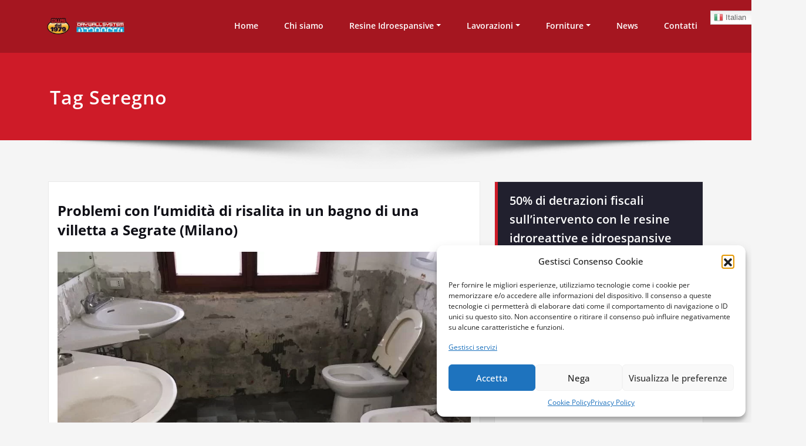

--- FILE ---
content_type: text/html; charset=UTF-8
request_url: https://resineidroespansive.com/tag/seregno/
body_size: 18378
content:
<!DOCTYPE html>
<html lang="it-IT">
<head>	
	<meta charset="UTF-8">
    <meta name="viewport" content="width=device-width, initial-scale=1">
    <meta http-equiv="x-ua-compatible" content="ie=edge">
	
	

<meta name='robots' content='index, follow, max-image-preview:large, max-snippet:-1, max-video-preview:-1' />
	
	
	<!-- This site is optimized with the Yoast SEO plugin v26.1 - https://yoast.com/wordpress/plugins/seo/ -->
	<link media="all" href="https://resineidroespansive.com/wp-content/cache/autoptimize/css/autoptimize_5542939873e4194979349600513b1037.css" rel="stylesheet"><title>Seregno Archivi - Resine idroreattive e idroespansive</title>
	<link rel="canonical" href="https://resineidroespansive.com/tag/seregno/" />
	<meta property="og:locale" content="it_IT" />
	<meta property="og:type" content="article" />
	<meta property="og:title" content="Seregno Archivi - Resine idroreattive e idroespansive" />
	<meta property="og:url" content="https://resineidroespansive.com/tag/seregno/" />
	<meta property="og:site_name" content="Resine idroreattive e idroespansive" />
	<meta property="og:image" content="https://resineidroespansive.com/wp-content/uploads/2018/07/FOTO-COPERTINA-VERDE-VER2.jpg" />
	<meta property="og:image:width" content="1391" />
	<meta property="og:image:height" content="837" />
	<meta property="og:image:type" content="image/jpeg" />
	<meta name="twitter:card" content="summary_large_image" />
	<meta name="twitter:site" content="@DrySrl" />
	<script type="application/ld+json" class="yoast-schema-graph">{"@context":"https://schema.org","@graph":[{"@type":"CollectionPage","@id":"https://resineidroespansive.com/tag/seregno/","url":"https://resineidroespansive.com/tag/seregno/","name":"Seregno Archivi - Resine idroreattive e idroespansive","isPartOf":{"@id":"https://resineidroespansive.com/#website"},"primaryImageOfPage":{"@id":"https://resineidroespansive.com/tag/seregno/#primaryimage"},"image":{"@id":"https://resineidroespansive.com/tag/seregno/#primaryimage"},"thumbnailUrl":"https://resineidroespansive.com/wp-content/uploads/2018/10/ARTICOLO-19-SEGRATE.jpg","breadcrumb":{"@id":"https://resineidroespansive.com/tag/seregno/#breadcrumb"},"inLanguage":"it-IT"},{"@type":"ImageObject","inLanguage":"it-IT","@id":"https://resineidroespansive.com/tag/seregno/#primaryimage","url":"https://resineidroespansive.com/wp-content/uploads/2018/10/ARTICOLO-19-SEGRATE.jpg","contentUrl":"https://resineidroespansive.com/wp-content/uploads/2018/10/ARTICOLO-19-SEGRATE.jpg","width":960,"height":595,"caption":"I problemi di umidità in bagno"},{"@type":"BreadcrumbList","@id":"https://resineidroespansive.com/tag/seregno/#breadcrumb","itemListElement":[{"@type":"ListItem","position":1,"name":"Home","item":"https://resineidroespansive.com/"},{"@type":"ListItem","position":2,"name":"Seregno"}]},{"@type":"WebSite","@id":"https://resineidroespansive.com/#website","url":"https://resineidroespansive.com/","name":"Resine idroreattive e idroespansive","description":"Interventi a Milano, provincia e in tutta la Lombardia","publisher":{"@id":"https://resineidroespansive.com/#organization"},"alternateName":"Iniezioni per impermeabilizzare","potentialAction":[{"@type":"SearchAction","target":{"@type":"EntryPoint","urlTemplate":"https://resineidroespansive.com/?s={search_term_string}"},"query-input":{"@type":"PropertyValueSpecification","valueRequired":true,"valueName":"search_term_string"}}],"inLanguage":"it-IT"},{"@type":"Organization","@id":"https://resineidroespansive.com/#organization","name":"Dws Srl - Drywallsystem Lombardia (Filiale MIlano)","alternateName":"Dry Wall System","url":"https://resineidroespansive.com/","logo":{"@type":"ImageObject","inLanguage":"it-IT","@id":"https://resineidroespansive.com/#/schema/logo/image/","url":"https://resineidroespansive.com/wp-content/uploads/2023/03/LOGO-IN-ALTA-bassa.png","contentUrl":"https://resineidroespansive.com/wp-content/uploads/2023/03/LOGO-IN-ALTA-bassa.png","width":350,"height":83,"caption":"Dws Srl - Drywallsystem Lombardia (Filiale MIlano)"},"image":{"@id":"https://resineidroespansive.com/#/schema/logo/image/"},"sameAs":["https://www.facebook.com/drywallsystem1979","https://x.com/DrySrl","https://www.linkedin.com/company/dry-wall-system-srl/","https://www.youtube.com/channel/UCmNfkpRYxEQh-X6d00UG2sw","https://www.instagram.com/dry_wall_system/","https://www.tiktok.com/@drywallsystem"]}]}</script>
	<!-- / Yoast SEO plugin. -->


<link rel="alternate" type="application/rss+xml" title="Resine idroreattive e idroespansive &raquo; Feed" href="https://resineidroespansive.com/feed/" />
<link rel="alternate" type="application/rss+xml" title="Resine idroreattive e idroespansive &raquo; Seregno Feed del tag" href="https://resineidroespansive.com/tag/seregno/feed/" />
		<!-- This site uses the Google Analytics by ExactMetrics plugin v8.8.0 - Using Analytics tracking - https://www.exactmetrics.com/ -->
							<script data-service="google-analytics" data-category="statistics" data-cmplz-src="//www.googletagmanager.com/gtag/js?id=G-N1C98S7QZJ"  data-cfasync="false" data-wpfc-render="false" type="text/plain" async></script>
			<script data-cfasync="false" data-wpfc-render="false" type="text/javascript">
				var em_version = '8.8.0';
				var em_track_user = true;
				var em_no_track_reason = '';
								var ExactMetricsDefaultLocations = {"page_location":"https:\/\/resineidroespansive.com\/tag\/seregno\/"};
								if ( typeof ExactMetricsPrivacyGuardFilter === 'function' ) {
					var ExactMetricsLocations = (typeof ExactMetricsExcludeQuery === 'object') ? ExactMetricsPrivacyGuardFilter( ExactMetricsExcludeQuery ) : ExactMetricsPrivacyGuardFilter( ExactMetricsDefaultLocations );
				} else {
					var ExactMetricsLocations = (typeof ExactMetricsExcludeQuery === 'object') ? ExactMetricsExcludeQuery : ExactMetricsDefaultLocations;
				}

								var disableStrs = [
										'ga-disable-G-N1C98S7QZJ',
									];

				/* Function to detect opted out users */
				function __gtagTrackerIsOptedOut() {
					for (var index = 0; index < disableStrs.length; index++) {
						if (document.cookie.indexOf(disableStrs[index] + '=true') > -1) {
							return true;
						}
					}

					return false;
				}

				/* Disable tracking if the opt-out cookie exists. */
				if (__gtagTrackerIsOptedOut()) {
					for (var index = 0; index < disableStrs.length; index++) {
						window[disableStrs[index]] = true;
					}
				}

				/* Opt-out function */
				function __gtagTrackerOptout() {
					for (var index = 0; index < disableStrs.length; index++) {
						document.cookie = disableStrs[index] + '=true; expires=Thu, 31 Dec 2099 23:59:59 UTC; path=/';
						window[disableStrs[index]] = true;
					}
				}

				if ('undefined' === typeof gaOptout) {
					function gaOptout() {
						__gtagTrackerOptout();
					}
				}
								window.dataLayer = window.dataLayer || [];

				window.ExactMetricsDualTracker = {
					helpers: {},
					trackers: {},
				};
				if (em_track_user) {
					function __gtagDataLayer() {
						dataLayer.push(arguments);
					}

					function __gtagTracker(type, name, parameters) {
						if (!parameters) {
							parameters = {};
						}

						if (parameters.send_to) {
							__gtagDataLayer.apply(null, arguments);
							return;
						}

						if (type === 'event') {
														parameters.send_to = exactmetrics_frontend.v4_id;
							var hookName = name;
							if (typeof parameters['event_category'] !== 'undefined') {
								hookName = parameters['event_category'] + ':' + name;
							}

							if (typeof ExactMetricsDualTracker.trackers[hookName] !== 'undefined') {
								ExactMetricsDualTracker.trackers[hookName](parameters);
							} else {
								__gtagDataLayer('event', name, parameters);
							}
							
						} else {
							__gtagDataLayer.apply(null, arguments);
						}
					}

					__gtagTracker('js', new Date());
					__gtagTracker('set', {
						'developer_id.dNDMyYj': true,
											});
					if ( ExactMetricsLocations.page_location ) {
						__gtagTracker('set', ExactMetricsLocations);
					}
										__gtagTracker('config', 'G-N1C98S7QZJ', {"forceSSL":"true","anonymize_ip":"true"} );
										window.gtag = __gtagTracker;										(function () {
						/* https://developers.google.com/analytics/devguides/collection/analyticsjs/ */
						/* ga and __gaTracker compatibility shim. */
						var noopfn = function () {
							return null;
						};
						var newtracker = function () {
							return new Tracker();
						};
						var Tracker = function () {
							return null;
						};
						var p = Tracker.prototype;
						p.get = noopfn;
						p.set = noopfn;
						p.send = function () {
							var args = Array.prototype.slice.call(arguments);
							args.unshift('send');
							__gaTracker.apply(null, args);
						};
						var __gaTracker = function () {
							var len = arguments.length;
							if (len === 0) {
								return;
							}
							var f = arguments[len - 1];
							if (typeof f !== 'object' || f === null || typeof f.hitCallback !== 'function') {
								if ('send' === arguments[0]) {
									var hitConverted, hitObject = false, action;
									if ('event' === arguments[1]) {
										if ('undefined' !== typeof arguments[3]) {
											hitObject = {
												'eventAction': arguments[3],
												'eventCategory': arguments[2],
												'eventLabel': arguments[4],
												'value': arguments[5] ? arguments[5] : 1,
											}
										}
									}
									if ('pageview' === arguments[1]) {
										if ('undefined' !== typeof arguments[2]) {
											hitObject = {
												'eventAction': 'page_view',
												'page_path': arguments[2],
											}
										}
									}
									if (typeof arguments[2] === 'object') {
										hitObject = arguments[2];
									}
									if (typeof arguments[5] === 'object') {
										Object.assign(hitObject, arguments[5]);
									}
									if ('undefined' !== typeof arguments[1].hitType) {
										hitObject = arguments[1];
										if ('pageview' === hitObject.hitType) {
											hitObject.eventAction = 'page_view';
										}
									}
									if (hitObject) {
										action = 'timing' === arguments[1].hitType ? 'timing_complete' : hitObject.eventAction;
										hitConverted = mapArgs(hitObject);
										__gtagTracker('event', action, hitConverted);
									}
								}
								return;
							}

							function mapArgs(args) {
								var arg, hit = {};
								var gaMap = {
									'eventCategory': 'event_category',
									'eventAction': 'event_action',
									'eventLabel': 'event_label',
									'eventValue': 'event_value',
									'nonInteraction': 'non_interaction',
									'timingCategory': 'event_category',
									'timingVar': 'name',
									'timingValue': 'value',
									'timingLabel': 'event_label',
									'page': 'page_path',
									'location': 'page_location',
									'title': 'page_title',
									'referrer' : 'page_referrer',
								};
								for (arg in args) {
																		if (!(!args.hasOwnProperty(arg) || !gaMap.hasOwnProperty(arg))) {
										hit[gaMap[arg]] = args[arg];
									} else {
										hit[arg] = args[arg];
									}
								}
								return hit;
							}

							try {
								f.hitCallback();
							} catch (ex) {
							}
						};
						__gaTracker.create = newtracker;
						__gaTracker.getByName = newtracker;
						__gaTracker.getAll = function () {
							return [];
						};
						__gaTracker.remove = noopfn;
						__gaTracker.loaded = true;
						window['__gaTracker'] = __gaTracker;
					})();
									} else {
										console.log("");
					(function () {
						function __gtagTracker() {
							return null;
						}

						window['__gtagTracker'] = __gtagTracker;
						window['gtag'] = __gtagTracker;
					})();
									}
			</script>
			
							<!-- / Google Analytics by ExactMetrics -->
		<script type="text/javascript">
/* <![CDATA[ */
window._wpemojiSettings = {"baseUrl":"https:\/\/s.w.org\/images\/core\/emoji\/16.0.1\/72x72\/","ext":".png","svgUrl":"https:\/\/s.w.org\/images\/core\/emoji\/16.0.1\/svg\/","svgExt":".svg","source":{"concatemoji":"https:\/\/resineidroespansive.com\/wp-includes\/js\/wp-emoji-release.min.js?ver=6.8.3"}};
/*! This file is auto-generated */
!function(s,n){var o,i,e;function c(e){try{var t={supportTests:e,timestamp:(new Date).valueOf()};sessionStorage.setItem(o,JSON.stringify(t))}catch(e){}}function p(e,t,n){e.clearRect(0,0,e.canvas.width,e.canvas.height),e.fillText(t,0,0);var t=new Uint32Array(e.getImageData(0,0,e.canvas.width,e.canvas.height).data),a=(e.clearRect(0,0,e.canvas.width,e.canvas.height),e.fillText(n,0,0),new Uint32Array(e.getImageData(0,0,e.canvas.width,e.canvas.height).data));return t.every(function(e,t){return e===a[t]})}function u(e,t){e.clearRect(0,0,e.canvas.width,e.canvas.height),e.fillText(t,0,0);for(var n=e.getImageData(16,16,1,1),a=0;a<n.data.length;a++)if(0!==n.data[a])return!1;return!0}function f(e,t,n,a){switch(t){case"flag":return n(e,"\ud83c\udff3\ufe0f\u200d\u26a7\ufe0f","\ud83c\udff3\ufe0f\u200b\u26a7\ufe0f")?!1:!n(e,"\ud83c\udde8\ud83c\uddf6","\ud83c\udde8\u200b\ud83c\uddf6")&&!n(e,"\ud83c\udff4\udb40\udc67\udb40\udc62\udb40\udc65\udb40\udc6e\udb40\udc67\udb40\udc7f","\ud83c\udff4\u200b\udb40\udc67\u200b\udb40\udc62\u200b\udb40\udc65\u200b\udb40\udc6e\u200b\udb40\udc67\u200b\udb40\udc7f");case"emoji":return!a(e,"\ud83e\udedf")}return!1}function g(e,t,n,a){var r="undefined"!=typeof WorkerGlobalScope&&self instanceof WorkerGlobalScope?new OffscreenCanvas(300,150):s.createElement("canvas"),o=r.getContext("2d",{willReadFrequently:!0}),i=(o.textBaseline="top",o.font="600 32px Arial",{});return e.forEach(function(e){i[e]=t(o,e,n,a)}),i}function t(e){var t=s.createElement("script");t.src=e,t.defer=!0,s.head.appendChild(t)}"undefined"!=typeof Promise&&(o="wpEmojiSettingsSupports",i=["flag","emoji"],n.supports={everything:!0,everythingExceptFlag:!0},e=new Promise(function(e){s.addEventListener("DOMContentLoaded",e,{once:!0})}),new Promise(function(t){var n=function(){try{var e=JSON.parse(sessionStorage.getItem(o));if("object"==typeof e&&"number"==typeof e.timestamp&&(new Date).valueOf()<e.timestamp+604800&&"object"==typeof e.supportTests)return e.supportTests}catch(e){}return null}();if(!n){if("undefined"!=typeof Worker&&"undefined"!=typeof OffscreenCanvas&&"undefined"!=typeof URL&&URL.createObjectURL&&"undefined"!=typeof Blob)try{var e="postMessage("+g.toString()+"("+[JSON.stringify(i),f.toString(),p.toString(),u.toString()].join(",")+"));",a=new Blob([e],{type:"text/javascript"}),r=new Worker(URL.createObjectURL(a),{name:"wpTestEmojiSupports"});return void(r.onmessage=function(e){c(n=e.data),r.terminate(),t(n)})}catch(e){}c(n=g(i,f,p,u))}t(n)}).then(function(e){for(var t in e)n.supports[t]=e[t],n.supports.everything=n.supports.everything&&n.supports[t],"flag"!==t&&(n.supports.everythingExceptFlag=n.supports.everythingExceptFlag&&n.supports[t]);n.supports.everythingExceptFlag=n.supports.everythingExceptFlag&&!n.supports.flag,n.DOMReady=!1,n.readyCallback=function(){n.DOMReady=!0}}).then(function(){return e}).then(function(){var e;n.supports.everything||(n.readyCallback(),(e=n.source||{}).concatemoji?t(e.concatemoji):e.wpemoji&&e.twemoji&&(t(e.twemoji),t(e.wpemoji)))}))}((window,document),window._wpemojiSettings);
/* ]]> */
</script>


















<link rel='stylesheet' id='dashicons-css' href='https://resineidroespansive.com/wp-includes/css/dashicons.min.css?ver=6.8.3' type='text/css' media='all' />





<link rel='preload' as='font'  id='wpzoom-social-icons-font-academicons-woff2-css' href='https://resineidroespansive.com/wp-content/plugins/social-icons-widget-by-wpzoom/assets/font/academicons.woff2?v=1.9.2'  type='font/woff2' crossorigin />
<link rel='preload' as='font'  id='wpzoom-social-icons-font-fontawesome-3-woff2-css' href='https://resineidroespansive.com/wp-content/plugins/social-icons-widget-by-wpzoom/assets/font/fontawesome-webfont.woff2?v=4.7.0'  type='font/woff2' crossorigin />
<link rel='preload' as='font'  id='wpzoom-social-icons-font-genericons-woff-css' href='https://resineidroespansive.com/wp-content/plugins/social-icons-widget-by-wpzoom/assets/font/Genericons.woff'  type='font/woff' crossorigin />
<link rel='preload' as='font'  id='wpzoom-social-icons-font-socicon-woff2-css' href='https://resineidroespansive.com/wp-content/plugins/social-icons-widget-by-wpzoom/assets/font/socicon.woff2?v=4.5.1'  type='font/woff2' crossorigin />

<script data-cfasync="false" data-wpfc-render="false" type="text/javascript" id='exactmetrics-frontend-script-js-extra'>/* <![CDATA[ */
var exactmetrics_frontend = {"js_events_tracking":"true","download_extensions":"zip,mp3,mpeg,pdf,docx,pptx,xlsx,rar","inbound_paths":"[{\"path\":\"\\\/go\\\/\",\"label\":\"affiliate\"},{\"path\":\"\\\/recommend\\\/\",\"label\":\"affiliate\"}]","home_url":"https:\/\/resineidroespansive.com","hash_tracking":"false","v4_id":"G-N1C98S7QZJ"};/* ]]> */
</script>
<script type="text/javascript" src="https://resineidroespansive.com/wp-includes/js/jquery/jquery.min.js?ver=3.7.1" id="jquery-core-js"></script>


<script type="text/javascript" id="spicepress-menu-js-js-extra">
/* <![CDATA[ */
var breakpoint_settings = {"menu_breakpoint":"200"};
/* ]]> */
</script>


<link rel="https://api.w.org/" href="https://resineidroespansive.com/wp-json/" /><link rel="alternate" title="JSON" type="application/json" href="https://resineidroespansive.com/wp-json/wp/v2/tags/139" /><link rel="EditURI" type="application/rsd+xml" title="RSD" href="https://resineidroespansive.com/xmlrpc.php?rsd" />
		<!-- Custom Logo: hide header text -->
		
		<script type="text/javascript">
(function(url){
	if(/(?:Chrome\/26\.0\.1410\.63 Safari\/537\.31|WordfenceTestMonBot)/.test(navigator.userAgent)){ return; }
	var addEvent = function(evt, handler) {
		if (window.addEventListener) {
			document.addEventListener(evt, handler, false);
		} else if (window.attachEvent) {
			document.attachEvent('on' + evt, handler);
		}
	};
	var removeEvent = function(evt, handler) {
		if (window.removeEventListener) {
			document.removeEventListener(evt, handler, false);
		} else if (window.detachEvent) {
			document.detachEvent('on' + evt, handler);
		}
	};
	var evts = 'contextmenu dblclick drag dragend dragenter dragleave dragover dragstart drop keydown keypress keyup mousedown mousemove mouseout mouseover mouseup mousewheel scroll'.split(' ');
	var logHuman = function() {
		if (window.wfLogHumanRan) { return; }
		window.wfLogHumanRan = true;
		var wfscr = document.createElement('script');
		wfscr.type = 'text/javascript';
		wfscr.async = true;
		wfscr.src = url + '&r=' + Math.random();
		(document.getElementsByTagName('head')[0]||document.getElementsByTagName('body')[0]).appendChild(wfscr);
		for (var i = 0; i < evts.length; i++) {
			removeEvent(evts[i], logHuman);
		}
	};
	for (var i = 0; i < evts.length; i++) {
		addEvent(evts[i], logHuman);
	}
})('//resineidroespansive.com/?wordfence_lh=1&hid=E103639DC80E2D3F3BDE8CBBFF6267D5');
</script>			
<meta name="generator" content="Elementor 3.32.4; features: additional_custom_breakpoints; settings: css_print_method-external, google_font-enabled, font_display-auto">
			
			<link rel="icon" href="https://resineidroespansive.com/wp-content/uploads/2018/07/cropped-LOGO-32x32.jpg" sizes="32x32" />
<link rel="icon" href="https://resineidroespansive.com/wp-content/uploads/2018/07/cropped-LOGO-192x192.jpg" sizes="192x192" />
<link rel="apple-touch-icon" href="https://resineidroespansive.com/wp-content/uploads/2018/07/cropped-LOGO-180x180.jpg" />
<meta name="msapplication-TileImage" content="https://resineidroespansive.com/wp-content/uploads/2018/07/cropped-LOGO-270x270.jpg" />
</head>
<body data-cmplz=2 class="archive tag tag-seregno tag-139 wp-custom-logo wp-theme-spicepress wp-child-theme-certify wide certify elementor-default elementor-kit-1015" >
<div id="wrapper">
	<a class="skip-link spicepress-screen-reader" href="#content">Skip to content</a>
<header class="header-overlapped">
<nav class="navbar-overlapped navbar navbar-custom navbar-expand-lg navigation" role="navigation">
	<div class="container-fluid p-l-r-0">
			<!-- Brand and toggle get grouped for better mobile display -->
		<div class="navbar-header">
			<a href="https://resineidroespansive.com/" class="navbar-brand " rel="home"><img width="210" height="46" src="https://resineidroespansive.com/wp-content/uploads/2018/07/cropped-LOGHI-2.png" class="custom-logo" alt="Resine idroreattive e idroespansive" decoding="async" /></a>			<div class="site-branding-text">
				<h1 class="site-title"><a href="https://resineidroespansive.com/" rel="home">Resine idroreattive e idroespansive</a></h1>
									<p class="site-description">Interventi a Milano, provincia e in tutta la Lombardia</p>
							</div>
			<button class="navbar-toggler" type="button" data-bs-toggle="collapse" data-bs-target="#custom-collapse" aria-controls="navbarSupportedContent" aria-expanded="false" aria-label="Toggle navigation">
                 <span class="navbar-toggler-icon"></span>
            </button>
		</div>
		
		
	
		<!-- Collect the nav links, forms, and other content for toggling -->
		
		<div class="collapse navbar-collapse" id="custom-collapse">
						<ul id="menu-home" class="nav navbar-nav navbar-right"><li id="menu-item-10" class="menu-item menu-item-type-custom menu-item-object-custom menu-item-home menu-item-10"><a href="https://resineidroespansive.com">Home</a></li>
<li id="menu-item-38" class="menu-item menu-item-type-post_type menu-item-object-page menu-item-38"><a href="https://resineidroespansive.com/about/">Chi siamo</a></li>
<li id="menu-item-101" class="menu-item menu-item-type-post_type menu-item-object-page menu-item-has-children menu-item-101"><a href="https://resineidroespansive.com/resine/">Resine Idroespansive<b class="caret"></b></a>
<ul class="dropdown-menu">
	<li id="menu-item-105" class="menu-item menu-item-type-post_type menu-item-object-page menu-item-105"><a href="https://resineidroespansive.com/dfs-5000-green/">DFS 5000 GREEN</a></li>
	<li id="menu-item-582" class="menu-item menu-item-type-post_type menu-item-object-page menu-item-582"><a href="https://resineidroespansive.com/kat-5000-green-catalizzatore-per-resina-poliuretanica-idroespansiva/">KAT 5000 GREEN</a></li>
	<li id="menu-item-108" class="menu-item menu-item-type-post_type menu-item-object-page menu-item-108"><a href="https://resineidroespansive.com/dfs-330-lv/">DFS 330 LV</a></li>
	<li id="menu-item-1168" class="menu-item menu-item-type-post_type menu-item-object-page menu-item-1168"><a href="https://resineidroespansive.com/dws-5000-superflex/">Dws 5000 Superflex</a></li>
</ul>
</li>
<li id="menu-item-46" class="menu-item menu-item-type-post_type menu-item-object-page menu-item-has-children menu-item-46"><a href="https://resineidroespansive.com/lavorazioni/">Lavorazioni<b class="caret"></b></a>
<ul class="dropdown-menu">
	<li id="menu-item-1301" class="menu-item menu-item-type-post_type menu-item-object-page menu-item-1301"><a href="https://resineidroespansive.com/installazione-del-vmc-ventilazione-meccanica-controllata-con-recupero-di-calore/">VMC (ventilazione meccanica controllata con recupero di calore)</a></li>
	<li id="menu-item-1246" class="menu-item menu-item-type-post_type menu-item-object-page menu-item-1246"><a href="https://resineidroespansive.com/ricerca-perdite-dacqua-con-termografia-e-gas-tracciante/">Ricerca perdite d’acqua con termografia e gas tracciante</a></li>
	<li id="menu-item-374" class="menu-item menu-item-type-post_type menu-item-object-page menu-item-374"><a href="https://resineidroespansive.com/deumidificazione-muri/">Deumidificazione muri</a></li>
	<li id="menu-item-381" class="menu-item menu-item-type-post_type menu-item-object-page menu-item-381"><a href="https://resineidroespansive.com/impermeabilizzazioni-superfici/">Impermeabilizzazioni superfici</a></li>
	<li id="menu-item-385" class="menu-item menu-item-type-post_type menu-item-object-page menu-item-385"><a href="https://resineidroespansive.com/manutenzione-coperture-tetto/">Manutenzione coperture (tetto)</a></li>
	<li id="menu-item-387" class="menu-item menu-item-type-post_type menu-item-object-page menu-item-387"><a href="https://resineidroespansive.com/drone/">Drone</a></li>
	<li id="menu-item-635" class="menu-item menu-item-type-post_type menu-item-object-page menu-item-635"><a href="https://resineidroespansive.com/consolidamento-pali-eolici-torri-eoliche/">Consolidamento pali eolici (torri eoliche)</a></li>
</ul>
</li>
<li id="menu-item-237" class="menu-item menu-item-type-post_type menu-item-object-page menu-item-has-children menu-item-237"><a href="https://resineidroespansive.com/forniture-packer-pompe/">Forniture<b class="caret"></b></a>
<ul class="dropdown-menu">
	<li id="menu-item-267" class="menu-item menu-item-type-post_type menu-item-object-page menu-item-267"><a href="https://resineidroespansive.com/packer-per-iniezione/">Packer per Iniezione</a></li>
	<li id="menu-item-257" class="menu-item menu-item-type-post_type menu-item-object-page menu-item-257"><a href="https://resineidroespansive.com/pompe-per-iniezione-resine/">Pompe per Iniezione</a></li>
</ul>
</li>
<li id="menu-item-42" class="menu-item menu-item-type-post_type menu-item-object-page current_page_parent menu-item-42"><a href="https://resineidroespansive.com/blog-news/">News</a></li>
<li id="menu-item-44" class="menu-item menu-item-type-post_type menu-item-object-page menu-item-44"><a href="https://resineidroespansive.com/contatti/">Contatti</a></li>
<li style="position:relative;" class="menu-item menu-item-gtranslate"><div style="position:absolute;white-space:nowrap;" id="gtranslate_menu_wrapper_70655"></div></li></ul>				
		</div><!-- /.navbar-collapse -->
		<!-- /.navbar-collapse -->
	</div><!-- /.container-fluid -->
</nav>
</header>		<!-- Page Title Section -->
		<section class="page-title-section">
			<div class="overlay">
				<div class="container">
					<div class="row">
						<div class="col-md-6 col-sm-6">
						   <div class="page-title wow bounceInLeft animated" ata-wow-delay="0.4s"><h1>Tag Seregno</h1></div>						</div>
						<div class="col-md-6 col-sm-6">
						  						</div>
					</div>
				</div>
			</div>
		</section>
		<div class="page-seperate"></div>
		<!-- /Page Title Section -->

		<div class="clearfix"></div>
	<!-- Blog & Sidebar Section -->
<div id="content">
<section class="blog-section">
	<div class="container">
		<div class="row">	
			<!--Blog Section-->
			<div class="col-md-8 col-sm-7  col-xs-12">
									<article id="post-678" class="post-678 post type-post status-publish format-standard has-post-thumbnail hentry category-news category-umidita tag-arte-risanamenti tag-bagno tag-barriera-chimica tag-bidet tag-capillarita tag-cinisello-balsamo tag-colturano tag-dresano tag-dry-wall-system tag-linate tag-melegnano tag-melzo tag-mombretto-di-mediglia tag-muro tag-nova-milanese tag-opera tag-packer tag-pantigliate tag-parete tag-paullo tag-peschiera-borromeo tag-pieve-emanuele tag-pompa tag-rodano tag-san-donato-milanese tag-san-giuliano-milanese tag-segrate tag-seregno tag-servizi tag-sesto-san-giovanni tag-tribiano tag-umidita tag-umidita-di-risalita tag-umido tag-water tag-wc" data-wow-delay="0.4s">			
										<header class="entry-header">
						<h3 class="entry-title"><a href="https://resineidroespansive.com/umidita-di-risalita-in-un-bagno/">Problemi con l’umidità di risalita in un bagno di una villetta a Segrate (Milano)</a></h3>					</header>				
					<figure class="post-thumbnail"><a class="post-thumbnail" href="https://resineidroespansive.com/umidita-di-risalita-in-un-bagno/"><img fetchpriority="high" width="960" height="595" src="https://resineidroespansive.com/wp-content/uploads/2018/10/ARTICOLO-19-SEGRATE.jpg" class="img-responsive wp-post-image" alt="Umidità di risalita in bagno" decoding="async" srcset="https://resineidroespansive.com/wp-content/uploads/2018/10/ARTICOLO-19-SEGRATE.jpg 960w, https://resineidroespansive.com/wp-content/uploads/2018/10/ARTICOLO-19-SEGRATE-300x186.jpg 300w, https://resineidroespansive.com/wp-content/uploads/2018/10/ARTICOLO-19-SEGRATE-768x476.jpg 768w" sizes="(max-width: 960px) 100vw, 960px" /></a></figure>					<div class="entry-content">
					<p style="text-align: justify;">Ci troviamo a Segrate, comune alle porte di Milano e non lontano dall’aeroporto di Linate. Ci hanno contattati perché il bagno  <a href="https://resineidroespansive.com/umidita-di-risalita-in-un-bagno/#more-678" class="more-link">Leggi tutto</a></p>
						
					</div>						
				</article>					<article id="post-650" class="post-650 post type-post status-publish format-standard has-post-thumbnail hentry category-news category-resine-idroespansive-e-idroreattive tag-acqua tag-bergamo tag-box tag-brescia tag-brugherio tag-buccinasco tag-cantine tag-cinisello-balsamo tag-como tag-corselli tag-corsico tag-cremona-e-sondrio tag-garage tag-impermeabilizzazione tag-impermeabilizzazioni tag-infiltrazioni tag-interrati tag-lecco tag-lissone tag-lodi tag-mantova tag-melegnano tag-milano tag-mombretto-di-mediglia tag-monza-e-brianza tag-muro tag-opera tag-parcheggi tag-pavia tag-peschiera-borromeo tag-pieve-emanuele tag-premenugo-di-settala tag-resine-idroespansive tag-resine-idroreattive tag-resine-poliuretaniche-idroespansive-e-idroreattive tag-san-donato-milanese tag-san-giuliano-milanese tag-saronno tag-seregno tag-sesto-san-giovanni tag-sotterranei tag-umidita tag-varese" data-wow-delay="0.4s">			
										<header class="entry-header">
						<h3 class="entry-title"><a href="https://resineidroespansive.com/fermare-lacqua-nei-garage-cantine-parcheggi-interrati/">Una schiuma verde per fermare l’acqua nei garage, cantine, parcheggi interrati…</a></h3>					</header>				
					<figure class="post-thumbnail"><a class="post-thumbnail" href="https://resineidroespansive.com/fermare-lacqua-nei-garage-cantine-parcheggi-interrati/"><img width="800" height="496" src="https://resineidroespansive.com/wp-content/uploads/2018/10/ARTICOLO-16-RESINE-GREEN.png" class="img-responsive wp-post-image" alt="Resina idroespansiva Green" decoding="async" srcset="https://resineidroespansive.com/wp-content/uploads/2018/10/ARTICOLO-16-RESINE-GREEN.png 800w, https://resineidroespansive.com/wp-content/uploads/2018/10/ARTICOLO-16-RESINE-GREEN-300x186.png 300w, https://resineidroespansive.com/wp-content/uploads/2018/10/ARTICOLO-16-RESINE-GREEN-768x476.png 768w" sizes="(max-width: 800px) 100vw, 800px" /></a></figure>					<div class="entry-content">
					<p style="text-align: justify;">Dry Wall System ha introdotto nel mercato delle impermeabilizzazioni dei piani interrati o sotterranei (cantine, garage/box, corselli, locali  <a href="https://resineidroespansive.com/fermare-lacqua-nei-garage-cantine-parcheggi-interrati/#more-650" class="more-link">Leggi tutto</a></p>
						
					</div>						
				</article>			</div>	
			<!--/Blog Section-->
			
<!--Sidebar Section-->
<div class="col-md-4 col-sm-5 col-xs-12">
	<div class="sidebar">
		<aside id="text-21" class="widget widget_text wow fadeInDown animated" data-wow-delay="0.4s"><div class="section-header wow fadeInDown animated" data-wow-delay="0.4s"><h3 class="widget-title">50% di detrazioni fiscali sull’intervento con le resine idroreattive e idroespansive</h3></div>			<div class="textwidget"><p><a href="https://resineidroespansive.com/detrazioni-fiscali-impermeabilizzazione/"><img decoding="async" class="size-medium wp-image-770 aligncenter" src="https://resineidroespansive.com/wp-content/uploads/2019/01/DETRAZIONI-FISCALI-300x241.png" alt="Detrazioni fiscali al 50%" width="300" height="241" srcset="https://resineidroespansive.com/wp-content/uploads/2019/01/DETRAZIONI-FISCALI-300x241.png 300w, https://resineidroespansive.com/wp-content/uploads/2019/01/DETRAZIONI-FISCALI.png 350w" sizes="(max-width: 300px) 100vw, 300px" /></a></p>
</div>
		</aside>
		<aside id="recent-posts-6" class="widget widget_recent_entries wow fadeInDown animated" data-wow-delay="0.4s">
		<div class="section-header wow fadeInDown animated" data-wow-delay="0.4s"><h3 class="widget-title">Articoli recenti</h3></div>
		<ul>
											<li>
					<a href="https://resineidroespansive.com/infitrazioni-nei-box-a-novara/">Come risolvere in modo definitivo le infiltrazioni nei box a Novara</a>
									</li>
											<li>
					<a href="https://resineidroespansive.com/perdita-box-a-varese-come-bloccare-lacqua/">Perdita box a Varese: come bloccare l’acqua in maniera definitiva con le poliuretaniche</a>
									</li>
											<li>
					<a href="https://resineidroespansive.com/infiltrazioni-autorimessa-intervento-di-risanamento-con-schiume/">Infiltrazioni autorimessa: intervento di risanamento con schiume poliuretaniche</a>
									</li>
											<li>
					<a href="https://resineidroespansive.com/iniezioni-di-resina-per-fermare-le-infiltrazioni-di-acqua/">Iniezioni di resina per fermare le infiltrazioni di acqua in una taverna</a>
									</li>
											<li>
					<a href="https://resineidroespansive.com/umidita-di-risalita-a-brescia/">Risanamento umidità di risalita a Brescia con la barriera chimica (taglio chimico)</a>
									</li>
					</ul>

		</aside><aside id="media_video-4" class="widget widget_media_video wow fadeInDown animated" data-wow-delay="0.4s"><div class="section-header wow fadeInDown animated" data-wow-delay="0.4s"><h3 class="widget-title">Impermeabilizzazione solaio in laterocemento</h3></div><div style="width:100%;" class="wp-video"><!--[if lt IE 9]><script>document.createElement('video');</script><![endif]-->
<video class="wp-video-shortcode" id="video-650-1" preload="metadata" controls="controls"><source type="video/youtube" src="https://www.youtube.com/watch?v=VrbEuUbdZwM&#038;t=8s&#038;_=1" /><a href="https://www.youtube.com/watch?v=VrbEuUbdZwM&#038;t=8s">https://www.youtube.com/watch?v=VrbEuUbdZwM&#038;t=8s</a></video></div></aside><aside id="media_video-5" class="widget widget_media_video wow fadeInDown animated" data-wow-delay="0.4s"><div class="section-header wow fadeInDown animated" data-wow-delay="0.4s"><h3 class="widget-title">Impermeabilizzazione lastre predalles di box (garage)</h3></div><div style="width:100%;" class="wp-video"><video class="wp-video-shortcode" id="video-650-2" preload="metadata" controls="controls"><source type="video/youtube" src="https://www.youtube.com/watch?v=Iq-Hcljl7Ps&#038;t=19s&#038;_=2" /><a href="https://www.youtube.com/watch?v=Iq-Hcljl7Ps&#038;t=19s">https://www.youtube.com/watch?v=Iq-Hcljl7Ps&#038;t=19s</a></video></div></aside><aside id="media_video-6" class="widget widget_media_video wow fadeInDown animated" data-wow-delay="0.4s"><div class="section-header wow fadeInDown animated" data-wow-delay="0.4s"><h3 class="widget-title">Resine idroreattive e idroespansive: reazione acqua</h3></div><div style="width:100%;" class="wp-video"><video class="wp-video-shortcode" id="video-650-3" preload="metadata" controls="controls"><source type="video/youtube" src="https://www.youtube.com/watch?v=3BQ0JWtndgY&#038;_=3" /><a href="https://www.youtube.com/watch?v=3BQ0JWtndgY">https://www.youtube.com/watch?v=3BQ0JWtndgY</a></video></div></aside><aside id="media_video-7" class="widget widget_media_video wow fadeInDown animated" data-wow-delay="0.4s"><div class="section-header wow fadeInDown animated" data-wow-delay="0.4s"><h3 class="widget-title">Soluzione alle infiltrazioni: ecco le resine idroespansive</h3></div><div style="width:100%;" class="wp-video"><video class="wp-video-shortcode" id="video-650-4" preload="metadata" controls="controls"><source type="video/youtube" src="https://www.youtube.com/watch?v=X_gJDVirUFg&#038;_=4" /><a href="https://www.youtube.com/watch?v=X_gJDVirUFg">https://www.youtube.com/watch?v=X_gJDVirUFg</a></video></div></aside>	
	</div>
</div>	
<!--Sidebar Section-->
		</div>
	</div>
</section>
</div>
<!-- /Blog & Sidebar Section -->

<!-- Footer Section -->
	<footer class="site-footer">		
		<div class="container">
			
			   		
		<div class="row footer-sidebar">
						<div class="col-md-4">		
				<aside id="block-6" class="widget widget_block wow fadeInDown animated" data-wow-delay="0.4s">
<h2 class="wp-block-heading">Dws Srl - Drywallsystem Lombardia (Filiale Milano)</h2>
</aside><aside id="block-4" class="widget widget_block widget_text wow fadeInDown animated" data-wow-delay="0.4s">
<p>DWS SRL - DRY WALL SYSTEM<br>P. IVA &amp; C.F.12334260960 – Rea MI: 2655048</p>
</aside><aside id="block-5" class="widget widget_block widget_text wow fadeInDown animated" data-wow-delay="0.4s">
<p>Cap. Soc. 10.000 € Int. Versati. Immagini e testi sono di proprieta di Dws Srl.</p>
</aside><aside id="text-15" class="widget widget_text wow fadeInDown animated" data-wow-delay="0.4s">			<div class="textwidget"><p><strong><a href="https://resineidroespansive.com/privacy-policy/" target="_blank" rel="noopener">Privacy &#8211; Policy</a></strong></p>
<p><strong><a href="https://resineidroespansive.com/cookie-policy-ue/">Cookie &#8211; Policy</a></strong></p>
</div>
		</aside><aside id="block-50" class="widget widget_block wow fadeInDown animated" data-wow-delay="0.4s">
<div class="wp-block-buttons is-layout-flex wp-block-buttons-is-layout-flex">
<div class="wp-block-button is-style-outline is-style-outline--1"><a class="wp-block-button__link has-background wp-element-button" href="https://drywallsystem.com/wp-content/uploads/BROCHURE-2023.pdf" style="background-color:#d8d8d8">Scarica il catalogo aziendale</a></div>
</div>
</aside>			
			</div>
						
						<div class="col-md-4">		
				<aside id="search-5" class="widget widget_search wow fadeInDown animated" data-wow-delay="0.4s"><form method="get" id="searchform" class="search-form" action="https://resineidroespansive.com/">
		<label><input type="search" class="search-field" placeholder="Cerca qui" value="" name="s" id="s"/></label>
		<label><input type="submit" class="search-submit" value="Cerca"></label>
</form></aside><aside id="text-8" class="widget widget_text wow fadeInDown animated" data-wow-delay="0.4s">			<div class="textwidget"><p><a href="https://resineidroespansive.com/lavora-con-noi" target="_blank" rel="noopener"><strong>Lavora con noi</strong></a></p>
</div>
		</aside><aside id="text-11" class="widget widget_text wow fadeInDown animated" data-wow-delay="0.4s">			<div class="textwidget"><p><a href="https://resineidroespansive.com/link-utili/" target="_blank" rel="noopener"><strong>Link utili</strong></a></p>
</div>
		</aside><aside id="text-13" class="widget widget_text wow fadeInDown animated" data-wow-delay="0.4s">			<div class="textwidget"><p><strong><a href="https://resineidroespansive.com/copertura-territoriale/" target="_blank" rel="noopener">Copertura territoriale</a></strong></p>
</div>
		</aside><aside id="text-17" class="widget widget_text wow fadeInDown animated" data-wow-delay="0.4s">			<div class="textwidget"><p><strong><a href="http://www.drywallsystem.it/preventivo">Preventivo gratuito on-line</a></strong></p>
</div>
		</aside><aside id="text-19" class="widget widget_text wow fadeInDown animated" data-wow-delay="0.4s">			<div class="textwidget"><p><a href="https://resineidroespansive.com/detrazioni-fiscali-impermeabilizzazione/" target="_blank" rel="noopener"><strong>Detrazioni fiscali</strong></a></p>
</div>
		</aside>			
			</div>
						
						<div class="col-md-4">		
				<aside id="block-34" class="widget widget_block wow fadeInDown animated" data-wow-delay="0.4s">
<h2 class="wp-block-heading">Social Network resine idroespansive</h2>
</aside><aside id="block-27" class="widget widget_block wow fadeInDown animated" data-wow-delay="0.4s">
<ul class="wp-block-social-links is-layout-flex wp-block-social-links-is-layout-flex"><li class="wp-social-link wp-social-link-facebook  wp-block-social-link"><a href="https://www.facebook.com/drywallsystem1979/" class="wp-block-social-link-anchor"><svg width="24" height="24" viewBox="0 0 24 24" version="1.1" xmlns="http://www.w3.org/2000/svg" aria-hidden="true" focusable="false"><path d="M12 2C6.5 2 2 6.5 2 12c0 5 3.7 9.1 8.4 9.9v-7H7.9V12h2.5V9.8c0-2.5 1.5-3.9 3.8-3.9 1.1 0 2.2.2 2.2.2v2.5h-1.3c-1.2 0-1.6.8-1.6 1.6V12h2.8l-.4 2.9h-2.3v7C18.3 21.1 22 17 22 12c0-5.5-4.5-10-10-10z"></path></svg><span class="wp-block-social-link-label screen-reader-text">Facebook</span></a></li>

<li class="wp-social-link wp-social-link-youtube  wp-block-social-link"><a href="https://www.youtube.com/user/DRYwallSYSTEMsrl" class="wp-block-social-link-anchor"><svg width="24" height="24" viewBox="0 0 24 24" version="1.1" xmlns="http://www.w3.org/2000/svg" aria-hidden="true" focusable="false"><path d="M21.8,8.001c0,0-0.195-1.378-0.795-1.985c-0.76-0.797-1.613-0.801-2.004-0.847c-2.799-0.202-6.997-0.202-6.997-0.202 h-0.009c0,0-4.198,0-6.997,0.202C4.608,5.216,3.756,5.22,2.995,6.016C2.395,6.623,2.2,8.001,2.2,8.001S2,9.62,2,11.238v1.517 c0,1.618,0.2,3.237,0.2,3.237s0.195,1.378,0.795,1.985c0.761,0.797,1.76,0.771,2.205,0.855c1.6,0.153,6.8,0.201,6.8,0.201 s4.203-0.006,7.001-0.209c0.391-0.047,1.243-0.051,2.004-0.847c0.6-0.607,0.795-1.985,0.795-1.985s0.2-1.618,0.2-3.237v-1.517 C22,9.62,21.8,8.001,21.8,8.001z M9.935,14.594l-0.001-5.62l5.404,2.82L9.935,14.594z"></path></svg><span class="wp-block-social-link-label screen-reader-text">YouTube</span></a></li>

<li class="wp-social-link wp-social-link-twitter  wp-block-social-link"><a href="https://twitter.com/DrySrl" class="wp-block-social-link-anchor"><svg width="24" height="24" viewBox="0 0 24 24" version="1.1" xmlns="http://www.w3.org/2000/svg" aria-hidden="true" focusable="false"><path d="M22.23,5.924c-0.736,0.326-1.527,0.547-2.357,0.646c0.847-0.508,1.498-1.312,1.804-2.27 c-0.793,0.47-1.671,0.812-2.606,0.996C18.324,4.498,17.257,4,16.077,4c-2.266,0-4.103,1.837-4.103,4.103 c0,0.322,0.036,0.635,0.106,0.935C8.67,8.867,5.647,7.234,3.623,4.751C3.27,5.357,3.067,6.062,3.067,6.814 c0,1.424,0.724,2.679,1.825,3.415c-0.673-0.021-1.305-0.206-1.859-0.513c0,0.017,0,0.034,0,0.052c0,1.988,1.414,3.647,3.292,4.023 c-0.344,0.094-0.707,0.144-1.081,0.144c-0.264,0-0.521-0.026-0.772-0.074c0.522,1.63,2.038,2.816,3.833,2.85 c-1.404,1.1-3.174,1.756-5.096,1.756c-0.331,0-0.658-0.019-0.979-0.057c1.816,1.164,3.973,1.843,6.29,1.843 c7.547,0,11.675-6.252,11.675-11.675c0-0.178-0.004-0.355-0.012-0.531C20.985,7.47,21.68,6.747,22.23,5.924z"></path></svg><span class="wp-block-social-link-label screen-reader-text">Twitter</span></a></li>

<li class="wp-social-link wp-social-link-instagram  wp-block-social-link"><a href="https://www.instagram.com/dry_wall_system/" class="wp-block-social-link-anchor"><svg width="24" height="24" viewBox="0 0 24 24" version="1.1" xmlns="http://www.w3.org/2000/svg" aria-hidden="true" focusable="false"><path d="M12,4.622c2.403,0,2.688,0.009,3.637,0.052c0.877,0.04,1.354,0.187,1.671,0.31c0.42,0.163,0.72,0.358,1.035,0.673 c0.315,0.315,0.51,0.615,0.673,1.035c0.123,0.317,0.27,0.794,0.31,1.671c0.043,0.949,0.052,1.234,0.052,3.637 s-0.009,2.688-0.052,3.637c-0.04,0.877-0.187,1.354-0.31,1.671c-0.163,0.42-0.358,0.72-0.673,1.035 c-0.315,0.315-0.615,0.51-1.035,0.673c-0.317,0.123-0.794,0.27-1.671,0.31c-0.949,0.043-1.233,0.052-3.637,0.052 s-2.688-0.009-3.637-0.052c-0.877-0.04-1.354-0.187-1.671-0.31c-0.42-0.163-0.72-0.358-1.035-0.673 c-0.315-0.315-0.51-0.615-0.673-1.035c-0.123-0.317-0.27-0.794-0.31-1.671C4.631,14.688,4.622,14.403,4.622,12 s0.009-2.688,0.052-3.637c0.04-0.877,0.187-1.354,0.31-1.671c0.163-0.42,0.358-0.72,0.673-1.035 c0.315-0.315,0.615-0.51,1.035-0.673c0.317-0.123,0.794-0.27,1.671-0.31C9.312,4.631,9.597,4.622,12,4.622 M12,3 C9.556,3,9.249,3.01,8.289,3.054C7.331,3.098,6.677,3.25,6.105,3.472C5.513,3.702,5.011,4.01,4.511,4.511 c-0.5,0.5-0.808,1.002-1.038,1.594C3.25,6.677,3.098,7.331,3.054,8.289C3.01,9.249,3,9.556,3,12c0,2.444,0.01,2.751,0.054,3.711 c0.044,0.958,0.196,1.612,0.418,2.185c0.23,0.592,0.538,1.094,1.038,1.594c0.5,0.5,1.002,0.808,1.594,1.038 c0.572,0.222,1.227,0.375,2.185,0.418C9.249,20.99,9.556,21,12,21s2.751-0.01,3.711-0.054c0.958-0.044,1.612-0.196,2.185-0.418 c0.592-0.23,1.094-0.538,1.594-1.038c0.5-0.5,0.808-1.002,1.038-1.594c0.222-0.572,0.375-1.227,0.418-2.185 C20.99,14.751,21,14.444,21,12s-0.01-2.751-0.054-3.711c-0.044-0.958-0.196-1.612-0.418-2.185c-0.23-0.592-0.538-1.094-1.038-1.594 c-0.5-0.5-1.002-0.808-1.594-1.038c-0.572-0.222-1.227-0.375-2.185-0.418C14.751,3.01,14.444,3,12,3L12,3z M12,7.378 c-2.552,0-4.622,2.069-4.622,4.622S9.448,16.622,12,16.622s4.622-2.069,4.622-4.622S14.552,7.378,12,7.378z M12,15 c-1.657,0-3-1.343-3-3s1.343-3,3-3s3,1.343,3,3S13.657,15,12,15z M16.804,6.116c-0.596,0-1.08,0.484-1.08,1.08 s0.484,1.08,1.08,1.08c0.596,0,1.08-0.484,1.08-1.08S17.401,6.116,16.804,6.116z"></path></svg><span class="wp-block-social-link-label screen-reader-text">Instagram</span></a></li>

<li class="wp-social-link wp-social-link-linkedin  wp-block-social-link"><a href="https://www.linkedin.com/company/dry-wall-system-srl/" class="wp-block-social-link-anchor"><svg width="24" height="24" viewBox="0 0 24 24" version="1.1" xmlns="http://www.w3.org/2000/svg" aria-hidden="true" focusable="false"><path d="M19.7,3H4.3C3.582,3,3,3.582,3,4.3v15.4C3,20.418,3.582,21,4.3,21h15.4c0.718,0,1.3-0.582,1.3-1.3V4.3 C21,3.582,20.418,3,19.7,3z M8.339,18.338H5.667v-8.59h2.672V18.338z M7.004,8.574c-0.857,0-1.549-0.694-1.549-1.548 c0-0.855,0.691-1.548,1.549-1.548c0.854,0,1.547,0.694,1.547,1.548C8.551,7.881,7.858,8.574,7.004,8.574z M18.339,18.338h-2.669 v-4.177c0-0.996-0.017-2.278-1.387-2.278c-1.389,0-1.601,1.086-1.601,2.206v4.249h-2.667v-8.59h2.559v1.174h0.037 c0.356-0.675,1.227-1.387,2.526-1.387c2.703,0,3.203,1.779,3.203,4.092V18.338z"></path></svg><span class="wp-block-social-link-label screen-reader-text">LinkedIn</span></a></li>

<li class="wp-social-link wp-social-link-tiktok  wp-block-social-link"><a href="https://www.tiktok.com/@drywallsystem" class="wp-block-social-link-anchor"><svg width="24" height="24" viewBox="0 0 32 32" version="1.1" xmlns="http://www.w3.org/2000/svg" aria-hidden="true" focusable="false"><path d="M16.708 0.027c1.745-0.027 3.48-0.011 5.213-0.027 0.105 2.041 0.839 4.12 2.333 5.563 1.491 1.479 3.6 2.156 5.652 2.385v5.369c-1.923-0.063-3.855-0.463-5.6-1.291-0.76-0.344-1.468-0.787-2.161-1.24-0.009 3.896 0.016 7.787-0.025 11.667-0.104 1.864-0.719 3.719-1.803 5.255-1.744 2.557-4.771 4.224-7.88 4.276-1.907 0.109-3.812-0.411-5.437-1.369-2.693-1.588-4.588-4.495-4.864-7.615-0.032-0.667-0.043-1.333-0.016-1.984 0.24-2.537 1.495-4.964 3.443-6.615 2.208-1.923 5.301-2.839 8.197-2.297 0.027 1.975-0.052 3.948-0.052 5.923-1.323-0.428-2.869-0.308-4.025 0.495-0.844 0.547-1.485 1.385-1.819 2.333-0.276 0.676-0.197 1.427-0.181 2.145 0.317 2.188 2.421 4.027 4.667 3.828 1.489-0.016 2.916-0.88 3.692-2.145 0.251-0.443 0.532-0.896 0.547-1.417 0.131-2.385 0.079-4.76 0.095-7.145 0.011-5.375-0.016-10.735 0.025-16.093z" /></svg><span class="wp-block-social-link-label screen-reader-text">TikTok</span></a></li></ul>
</aside><aside id="block-32" class="widget widget_block widget_text wow fadeInDown animated" data-wow-delay="0.4s">
<p><strong>Filiale Milano</strong><br>Via Cerca 26/C, 20090, Settala (MI)<br>E-mail: <a href="mailto:lombardia@drywallsystem.com">lombardia@drywallsystem.com</a><br>Telefono: +39 02.2111.9258<br><br><strong>Sede legale</strong><br>via Mauro Macchi 8 20124 Milano<br><br><strong>Sede operativa</strong><br>Via Augusto D’Andrea, 15 (Zona Artigiana) 00048 Nettuno (Roma)</p>
</aside><aside id="block-33" class="widget widget_block widget_text wow fadeInDown animated" data-wow-delay="0.4s">
<p></p>
</aside>			
			</div>
					</div>
		
			
							<div class="row">
				<div class="col-md-12">
												<div class="site-info wow fadeIn animated" data-wow-delay="0.4s">
							<p>Copyright © 2020 Dry Wall System. All right reserved</p>						</div>
									</div>			
				</div>	
						
		</div>
	</footer>
<!-- /Footer Section -->
<div class="clearfix"></div>
</div><!--Close of wrapper-->
<!--Scroll To Top--> 
<a href="#" class="hc_scrollup"><i class="fa fa-chevron-up"></i></a>
<!--/Scroll To Top--> 
<script type="speculationrules">
{"prefetch":[{"source":"document","where":{"and":[{"href_matches":"\/*"},{"not":{"href_matches":["\/wp-*.php","\/wp-admin\/*","\/wp-content\/uploads\/*","\/wp-content\/*","\/wp-content\/plugins\/*","\/wp-content\/themes\/certify\/*","\/wp-content\/themes\/spicepress\/*","\/*\\?(.+)"]}},{"not":{"selector_matches":"a[rel~=\"nofollow\"]"}},{"not":{"selector_matches":".no-prefetch, .no-prefetch a"}}]},"eagerness":"conservative"}]}
</script>

<!-- Consent Management powered by Complianz | GDPR/CCPA Cookie Consent https://wordpress.org/plugins/complianz-gdpr -->
<div id="cmplz-cookiebanner-container"><div class="cmplz-cookiebanner cmplz-hidden banner-1 bottom-right-view-preferences optin cmplz-bottom-right cmplz-categories-type-view-preferences" aria-modal="true" data-nosnippet="true" role="dialog" aria-live="polite" aria-labelledby="cmplz-header-1-optin" aria-describedby="cmplz-message-1-optin">
	<div class="cmplz-header">
		<div class="cmplz-logo"></div>
		<div class="cmplz-title" id="cmplz-header-1-optin">Gestisci Consenso Cookie</div>
		<div class="cmplz-close" tabindex="0" role="button" aria-label="Chiudi la finestra di dialogo">
			<svg aria-hidden="true" focusable="false" data-prefix="fas" data-icon="times" class="svg-inline--fa fa-times fa-w-11" role="img" xmlns="http://www.w3.org/2000/svg" viewBox="0 0 352 512"><path fill="currentColor" d="M242.72 256l100.07-100.07c12.28-12.28 12.28-32.19 0-44.48l-22.24-22.24c-12.28-12.28-32.19-12.28-44.48 0L176 189.28 75.93 89.21c-12.28-12.28-32.19-12.28-44.48 0L9.21 111.45c-12.28 12.28-12.28 32.19 0 44.48L109.28 256 9.21 356.07c-12.28 12.28-12.28 32.19 0 44.48l22.24 22.24c12.28 12.28 32.2 12.28 44.48 0L176 322.72l100.07 100.07c12.28 12.28 32.2 12.28 44.48 0l22.24-22.24c12.28-12.28 12.28-32.19 0-44.48L242.72 256z"></path></svg>
		</div>
	</div>

	<div class="cmplz-divider cmplz-divider-header"></div>
	<div class="cmplz-body">
		<div class="cmplz-message" id="cmplz-message-1-optin">Per fornire le migliori esperienze, utilizziamo tecnologie come i cookie per memorizzare e/o accedere alle informazioni del dispositivo. Il consenso a queste tecnologie ci permetterà di elaborare dati come il comportamento di navigazione o ID unici su questo sito. Non acconsentire o ritirare il consenso può influire negativamente su alcune caratteristiche e funzioni.</div>
		<!-- categories start -->
		<div class="cmplz-categories">
			<details class="cmplz-category cmplz-functional" >
				<summary>
						<span class="cmplz-category-header">
							<span class="cmplz-category-title">Funzionale</span>
							<span class='cmplz-always-active'>
								<span class="cmplz-banner-checkbox">
									<input type="checkbox"
										   id="cmplz-functional-optin"
										   data-category="cmplz_functional"
										   class="cmplz-consent-checkbox cmplz-functional"
										   size="40"
										   value="1"/>
									<label class="cmplz-label" for="cmplz-functional-optin"><span class="screen-reader-text">Funzionale</span></label>
								</span>
								Sempre attivo							</span>
							<span class="cmplz-icon cmplz-open">
								<svg xmlns="http://www.w3.org/2000/svg" viewBox="0 0 448 512"  height="18" ><path d="M224 416c-8.188 0-16.38-3.125-22.62-9.375l-192-192c-12.5-12.5-12.5-32.75 0-45.25s32.75-12.5 45.25 0L224 338.8l169.4-169.4c12.5-12.5 32.75-12.5 45.25 0s12.5 32.75 0 45.25l-192 192C240.4 412.9 232.2 416 224 416z"/></svg>
							</span>
						</span>
				</summary>
				<div class="cmplz-description">
					<span class="cmplz-description-functional">L'archiviazione tecnica o l'accesso sono strettamente necessari al fine legittimo di consentire l'uso di un servizio specifico esplicitamente richiesto dall'abbonato o dall'utente, o al solo scopo di effettuare la trasmissione di una comunicazione su una rete di comunicazione elettronica.</span>
				</div>
			</details>

			<details class="cmplz-category cmplz-preferences" >
				<summary>
						<span class="cmplz-category-header">
							<span class="cmplz-category-title">Preferenze</span>
							<span class="cmplz-banner-checkbox">
								<input type="checkbox"
									   id="cmplz-preferences-optin"
									   data-category="cmplz_preferences"
									   class="cmplz-consent-checkbox cmplz-preferences"
									   size="40"
									   value="1"/>
								<label class="cmplz-label" for="cmplz-preferences-optin"><span class="screen-reader-text">Preferenze</span></label>
							</span>
							<span class="cmplz-icon cmplz-open">
								<svg xmlns="http://www.w3.org/2000/svg" viewBox="0 0 448 512"  height="18" ><path d="M224 416c-8.188 0-16.38-3.125-22.62-9.375l-192-192c-12.5-12.5-12.5-32.75 0-45.25s32.75-12.5 45.25 0L224 338.8l169.4-169.4c12.5-12.5 32.75-12.5 45.25 0s12.5 32.75 0 45.25l-192 192C240.4 412.9 232.2 416 224 416z"/></svg>
							</span>
						</span>
				</summary>
				<div class="cmplz-description">
					<span class="cmplz-description-preferences">L'archiviazione tecnica o l'accesso sono necessari per lo scopo legittimo di memorizzare le preferenze che non sono richieste dall'abbonato o dall'utente.</span>
				</div>
			</details>

			<details class="cmplz-category cmplz-statistics" >
				<summary>
						<span class="cmplz-category-header">
							<span class="cmplz-category-title">Statistiche</span>
							<span class="cmplz-banner-checkbox">
								<input type="checkbox"
									   id="cmplz-statistics-optin"
									   data-category="cmplz_statistics"
									   class="cmplz-consent-checkbox cmplz-statistics"
									   size="40"
									   value="1"/>
								<label class="cmplz-label" for="cmplz-statistics-optin"><span class="screen-reader-text">Statistiche</span></label>
							</span>
							<span class="cmplz-icon cmplz-open">
								<svg xmlns="http://www.w3.org/2000/svg" viewBox="0 0 448 512"  height="18" ><path d="M224 416c-8.188 0-16.38-3.125-22.62-9.375l-192-192c-12.5-12.5-12.5-32.75 0-45.25s32.75-12.5 45.25 0L224 338.8l169.4-169.4c12.5-12.5 32.75-12.5 45.25 0s12.5 32.75 0 45.25l-192 192C240.4 412.9 232.2 416 224 416z"/></svg>
							</span>
						</span>
				</summary>
				<div class="cmplz-description">
					<span class="cmplz-description-statistics">L'archiviazione tecnica o l'accesso che viene utilizzato esclusivamente per scopi statistici.</span>
					<span class="cmplz-description-statistics-anonymous">L'archiviazione tecnica o l'accesso che viene utilizzato esclusivamente per scopi statistici anonimi. Senza un mandato di comparizione, una conformità volontaria da parte del vostro Fornitore di Servizi Internet, o ulteriori registrazioni da parte di terzi, le informazioni memorizzate o recuperate per questo scopo da sole non possono di solito essere utilizzate per l'identificazione.</span>
				</div>
			</details>
			<details class="cmplz-category cmplz-marketing" >
				<summary>
						<span class="cmplz-category-header">
							<span class="cmplz-category-title">Marketing</span>
							<span class="cmplz-banner-checkbox">
								<input type="checkbox"
									   id="cmplz-marketing-optin"
									   data-category="cmplz_marketing"
									   class="cmplz-consent-checkbox cmplz-marketing"
									   size="40"
									   value="1"/>
								<label class="cmplz-label" for="cmplz-marketing-optin"><span class="screen-reader-text">Marketing</span></label>
							</span>
							<span class="cmplz-icon cmplz-open">
								<svg xmlns="http://www.w3.org/2000/svg" viewBox="0 0 448 512"  height="18" ><path d="M224 416c-8.188 0-16.38-3.125-22.62-9.375l-192-192c-12.5-12.5-12.5-32.75 0-45.25s32.75-12.5 45.25 0L224 338.8l169.4-169.4c12.5-12.5 32.75-12.5 45.25 0s12.5 32.75 0 45.25l-192 192C240.4 412.9 232.2 416 224 416z"/></svg>
							</span>
						</span>
				</summary>
				<div class="cmplz-description">
					<span class="cmplz-description-marketing">L'archiviazione tecnica o l'accesso sono necessari per creare profili di utenti per inviare pubblicità, o per tracciare l'utente su un sito web o su diversi siti web per scopi di marketing simili.</span>
				</div>
			</details>
		</div><!-- categories end -->
			</div>

	<div class="cmplz-links cmplz-information">
		<a class="cmplz-link cmplz-manage-options cookie-statement" href="#" data-relative_url="#cmplz-manage-consent-container">Gestisci opzioni</a>
		<a class="cmplz-link cmplz-manage-third-parties cookie-statement" href="#" data-relative_url="#cmplz-cookies-overview">Gestisci servizi</a>
		<a class="cmplz-link cmplz-manage-vendors tcf cookie-statement" href="#" data-relative_url="#cmplz-tcf-wrapper">Gestisci {vendor_count} fornitori</a>
		<a class="cmplz-link cmplz-external cmplz-read-more-purposes tcf" target="_blank" rel="noopener noreferrer nofollow" href="https://cookiedatabase.org/tcf/purposes/">Per saperne di più su questi scopi</a>
			</div>

	<div class="cmplz-divider cmplz-footer"></div>

	<div class="cmplz-buttons">
		<button class="cmplz-btn cmplz-accept">Accetta</button>
		<button class="cmplz-btn cmplz-deny">Nega</button>
		<button class="cmplz-btn cmplz-view-preferences">Visualizza le preferenze</button>
		<button class="cmplz-btn cmplz-save-preferences">Salva preferenze</button>
		<a class="cmplz-btn cmplz-manage-options tcf cookie-statement" href="#" data-relative_url="#cmplz-manage-consent-container">Visualizza le preferenze</a>
			</div>

	<div class="cmplz-links cmplz-documents">
		<a class="cmplz-link cookie-statement" href="#" data-relative_url="">{title}</a>
		<a class="cmplz-link privacy-statement" href="#" data-relative_url="">{title}</a>
		<a class="cmplz-link impressum" href="#" data-relative_url="">{title}</a>
			</div>

</div>
</div>
					<div id="cmplz-manage-consent" data-nosnippet="true"><button class="cmplz-btn cmplz-hidden cmplz-manage-consent manage-consent-1">Gestisci consenso</button>

</div>			<script>
				const lazyloadRunObserver = () => {
					const lazyloadBackgrounds = document.querySelectorAll( `.e-con.e-parent:not(.e-lazyloaded)` );
					const lazyloadBackgroundObserver = new IntersectionObserver( ( entries ) => {
						entries.forEach( ( entry ) => {
							if ( entry.isIntersecting ) {
								let lazyloadBackground = entry.target;
								if( lazyloadBackground ) {
									lazyloadBackground.classList.add( 'e-lazyloaded' );
								}
								lazyloadBackgroundObserver.unobserve( entry.target );
							}
						});
					}, { rootMargin: '200px 0px 200px 0px' } );
					lazyloadBackgrounds.forEach( ( lazyloadBackground ) => {
						lazyloadBackgroundObserver.observe( lazyloadBackground );
					} );
				};
				const events = [
					'DOMContentLoaded',
					'elementor/lazyload/observe',
				];
				events.forEach( ( event ) => {
					document.addEventListener( event, lazyloadRunObserver );
				} );
			</script>
			



<script type="text/javascript" id="cmplz-cookiebanner-js-extra">
/* <![CDATA[ */
var complianz = {"prefix":"cmplz_","user_banner_id":"1","set_cookies":[],"block_ajax_content":"","banner_version":"750","version":"7.4.2","store_consent":"","do_not_track_enabled":"","consenttype":"optin","region":"eu","geoip":"","dismiss_timeout":"","disable_cookiebanner":"","soft_cookiewall":"","dismiss_on_scroll":"","cookie_expiry":"365","url":"https:\/\/resineidroespansive.com\/wp-json\/complianz\/v1\/","locale":"lang=it&locale=it_IT","set_cookies_on_root":"","cookie_domain":"","current_policy_id":"25","cookie_path":"\/","categories":{"statistics":"statistiche","marketing":"marketing"},"tcf_active":"","placeholdertext":"<div class=\"cmplz-blocked-content-notice-body\">Fai clic su \"Accetto\" per abilitare {service}\u00a0<div class=\"cmplz-links\"><a href=\"#\" class=\"cmplz-link cookie-statement\">{title}<\/a><\/div><\/div><button class=\"cmplz-accept-service\">Accetto<\/button>","css_file":"https:\/\/resineidroespansive.com\/wp-content\/uploads\/complianz\/css\/banner-{banner_id}-{type}.css?v=750","page_links":{"eu":{"cookie-statement":{"title":"Cookie Policy ","url":"https:\/\/resineidroespansive.com\/cookie-policy-ue\/"},"privacy-statement":{"title":"Privacy Policy","url":"https:\/\/resineidroespansive.com\/privacy-policy\/"}}},"tm_categories":"","forceEnableStats":"","preview":"","clean_cookies":"1","aria_label":"Clicca questo pulsante per abilitare {service}"};
/* ]]> */
</script>

<script type="text/javascript" id="cmplz-cookiebanner-js-after">
/* <![CDATA[ */
    
		if ('undefined' != typeof window.jQuery) {
			jQuery(document).ready(function ($) {
				$(document).on('elementor/popup/show', () => {
					let rev_cats = cmplz_categories.reverse();
					for (let key in rev_cats) {
						if (rev_cats.hasOwnProperty(key)) {
							let category = cmplz_categories[key];
							if (cmplz_has_consent(category)) {
								document.querySelectorAll('[data-category="' + category + '"]').forEach(obj => {
									cmplz_remove_placeholder(obj);
								});
							}
						}
					}

					let services = cmplz_get_services_on_page();
					for (let key in services) {
						if (services.hasOwnProperty(key)) {
							let service = services[key].service;
							let category = services[key].category;
							if (cmplz_has_service_consent(service, category)) {
								document.querySelectorAll('[data-service="' + service + '"]').forEach(obj => {
									cmplz_remove_placeholder(obj);
								});
							}
						}
					}
				});
			});
		}
    
    
		
			document.addEventListener("cmplz_enable_category", function(consentData) {
				var category = consentData.detail.category;
				var services = consentData.detail.services;
				var blockedContentContainers = [];
				let selectorVideo = '.cmplz-elementor-widget-video-playlist[data-category="'+category+'"],.elementor-widget-video[data-category="'+category+'"]';
				let selectorGeneric = '[data-cmplz-elementor-href][data-category="'+category+'"]';
				for (var skey in services) {
					if (services.hasOwnProperty(skey)) {
						let service = skey;
						selectorVideo +=',.cmplz-elementor-widget-video-playlist[data-service="'+service+'"],.elementor-widget-video[data-service="'+service+'"]';
						selectorGeneric +=',[data-cmplz-elementor-href][data-service="'+service+'"]';
					}
				}
				document.querySelectorAll(selectorVideo).forEach(obj => {
					let elementService = obj.getAttribute('data-service');
					if ( cmplz_is_service_denied(elementService) ) {
						return;
					}
					if (obj.classList.contains('cmplz-elementor-activated')) return;
					obj.classList.add('cmplz-elementor-activated');

					if ( obj.hasAttribute('data-cmplz_elementor_widget_type') ){
						let attr = obj.getAttribute('data-cmplz_elementor_widget_type');
						obj.classList.removeAttribute('data-cmplz_elementor_widget_type');
						obj.classList.setAttribute('data-widget_type', attr);
					}
					if (obj.classList.contains('cmplz-elementor-widget-video-playlist')) {
						obj.classList.remove('cmplz-elementor-widget-video-playlist');
						obj.classList.add('elementor-widget-video-playlist');
					}
					obj.setAttribute('data-settings', obj.getAttribute('data-cmplz-elementor-settings'));
					blockedContentContainers.push(obj);
				});

				document.querySelectorAll(selectorGeneric).forEach(obj => {
					let elementService = obj.getAttribute('data-service');
					if ( cmplz_is_service_denied(elementService) ) {
						return;
					}
					if (obj.classList.contains('cmplz-elementor-activated')) return;

					if (obj.classList.contains('cmplz-fb-video')) {
						obj.classList.remove('cmplz-fb-video');
						obj.classList.add('fb-video');
					}

					obj.classList.add('cmplz-elementor-activated');
					obj.setAttribute('data-href', obj.getAttribute('data-cmplz-elementor-href'));
					blockedContentContainers.push(obj.closest('.elementor-widget'));
				});

				/**
				 * Trigger the widgets in Elementor
				 */
				for (var key in blockedContentContainers) {
					if (blockedContentContainers.hasOwnProperty(key) && blockedContentContainers[key] !== undefined) {
						let blockedContentContainer = blockedContentContainers[key];
						if (elementorFrontend.elementsHandler) {
							elementorFrontend.elementsHandler.runReadyTrigger(blockedContentContainer)
						}
						var cssIndex = blockedContentContainer.getAttribute('data-placeholder_class_index');
						blockedContentContainer.classList.remove('cmplz-blocked-content-container');
						blockedContentContainer.classList.remove('cmplz-placeholder-' + cssIndex);
					}
				}

			});
		
		

	let cmplzBlockedContent = document.querySelector('.cmplz-blocked-content-notice');
	if ( cmplzBlockedContent) {
	        cmplzBlockedContent.addEventListener('click', function(event) {
            event.stopPropagation();
        });
	}
    
/* ]]> */
</script>
<script type="text/javascript" id="gt_widget_script_32591336-js-before">
/* <![CDATA[ */
window.gtranslateSettings = /* document.write */ window.gtranslateSettings || {};window.gtranslateSettings['32591336'] = {"default_language":"it","languages":["en","fr","de","it","ro","ru","es"],"url_structure":"none","detect_browser_language":1,"flag_style":"3d","flag_size":16,"wrapper_selector":"#gtranslate_menu_wrapper_70655","alt_flags":[],"switcher_open_direction":"top","switcher_horizontal_position":"inline","switcher_text_color":"#666","switcher_arrow_color":"#666","switcher_border_color":"#ccc","switcher_background_color":"#fff","switcher_background_shadow_color":"#efefef","switcher_background_hover_color":"#fff","dropdown_text_color":"#000","dropdown_hover_color":"#fff","dropdown_background_color":"#eee","flags_location":"\/wp-content\/plugins\/gtranslate\/flags\/"};
/* ]]> */
</script><script src="https://resineidroespansive.com/wp-content/cache/autoptimize/js/autoptimize_single_c353d2960c13ee5c55e45e8735b702d3.js?ver=6.8.3" data-no-optimize="1" data-no-minify="1" data-gt-orig-url="/tag/seregno/" data-gt-orig-domain="resineidroespansive.com" data-gt-widget-id="32591336" defer></script><script type="text/javascript" id="mediaelement-core-js-before">
/* <![CDATA[ */
var mejsL10n = {"language":"it","strings":{"mejs.download-file":"Scarica il file","mejs.install-flash":"Stai usando un browser che non ha Flash player abilitato o installato. Attiva il tuo plugin Flash player o scarica l'ultima versione da https:\/\/get.adobe.com\/flashplayer\/","mejs.fullscreen":"Schermo intero","mejs.play":"Play","mejs.pause":"Pausa","mejs.time-slider":"Time Slider","mejs.time-help-text":"Usa i tasti freccia sinistra\/destra per avanzare di un secondo, su\/gi\u00f9 per avanzare di 10 secondi.","mejs.live-broadcast":"Diretta streaming","mejs.volume-help-text":"Usa i tasti freccia su\/gi\u00f9 per aumentare o diminuire il volume.","mejs.unmute":"Togli il muto","mejs.mute":"Muto","mejs.volume-slider":"Cursore del volume","mejs.video-player":"Video Player","mejs.audio-player":"Audio Player","mejs.captions-subtitles":"Didascalie\/Sottotitoli","mejs.captions-chapters":"Capitoli","mejs.none":"Nessuna","mejs.afrikaans":"Afrikaans","mejs.albanian":"Albanese","mejs.arabic":"Arabo","mejs.belarusian":"Bielorusso","mejs.bulgarian":"Bulgaro","mejs.catalan":"Catalano","mejs.chinese":"Cinese","mejs.chinese-simplified":"Cinese (semplificato)","mejs.chinese-traditional":"Cinese (tradizionale)","mejs.croatian":"Croato","mejs.czech":"Ceco","mejs.danish":"Danese","mejs.dutch":"Olandese","mejs.english":"Inglese","mejs.estonian":"Estone","mejs.filipino":"Filippino","mejs.finnish":"Finlandese","mejs.french":"Francese","mejs.galician":"Galician","mejs.german":"Tedesco","mejs.greek":"Greco","mejs.haitian-creole":"Haitian Creole","mejs.hebrew":"Ebraico","mejs.hindi":"Hindi","mejs.hungarian":"Ungherese","mejs.icelandic":"Icelandic","mejs.indonesian":"Indonesiano","mejs.irish":"Irish","mejs.italian":"Italiano","mejs.japanese":"Giapponese","mejs.korean":"Coreano","mejs.latvian":"Lettone","mejs.lithuanian":"Lituano","mejs.macedonian":"Macedone","mejs.malay":"Malese","mejs.maltese":"Maltese","mejs.norwegian":"Norvegese","mejs.persian":"Persiano","mejs.polish":"Polacco","mejs.portuguese":"Portoghese","mejs.romanian":"Romeno","mejs.russian":"Russo","mejs.serbian":"Serbo","mejs.slovak":"Slovak","mejs.slovenian":"Sloveno","mejs.spanish":"Spagnolo","mejs.swahili":"Swahili","mejs.swedish":"Svedese","mejs.tagalog":"Tagalog","mejs.thai":"Thailandese","mejs.turkish":"Turco","mejs.ukrainian":"Ucraino","mejs.vietnamese":"Vietnamita","mejs.welsh":"Gallese","mejs.yiddish":"Yiddish"}};
/* ]]> */
</script>


<script type="text/javascript" id="mediaelement-js-extra">
/* <![CDATA[ */
var _wpmejsSettings = {"pluginPath":"\/wp-includes\/js\/mediaelement\/","classPrefix":"mejs-","stretching":"responsive","audioShortcodeLibrary":"mediaelement","videoShortcodeLibrary":"mediaelement"};
/* ]]> */
</script>


	<script>
	/(trident|msie)/i.test(navigator.userAgent)&&document.getElementById&&window.addEventListener&&window.addEventListener("hashchange",function(){var t,e=location.hash.substring(1);/^[A-z0-9_-]+$/.test(e)&&(t=document.getElementById(e))&&(/^(?:a|select|input|button|textarea)$/i.test(t.tagName)||(t.tabIndex=-1),t.focus())},!1);
	</script>
	<script defer src="https://resineidroespansive.com/wp-content/cache/autoptimize/js/autoptimize_262187c3536cc2cc9c5d0723dff49a9c.js"></script></body>
</html>

<!-- Page supported by LiteSpeed Cache 7.5.0.1 on 2026-01-29 05:31:10 -->